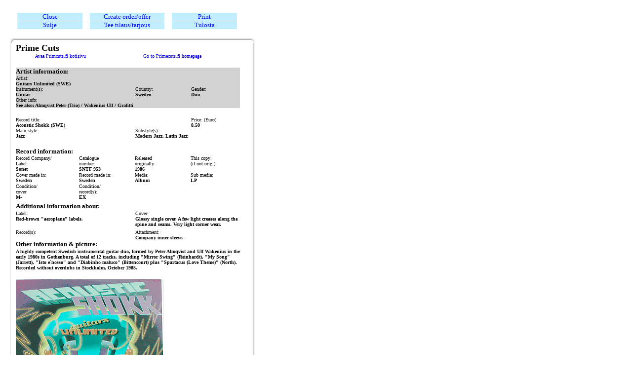

--- FILE ---
content_type: text/html; charset=ISO-8859-1
request_url: http://www.primecuts.fi/primecuts/primecut.nsf/2b7b943614ff52a1c2256e2b00643b03/7e8ed31422cf33cbc22573f30044edaf!OpenDocument
body_size: 18784
content:
<!DOCTYPE HTML PUBLIC "-//W3C//DTD HTML 4.01 Transitional//EN">
<html>
<head>
<title>Record info: Guitars Unlimited (SWE)/ Acoustic Shokk (SWE)</title>
<script language="JavaScript" type="text/javascript">
<!-- 
document._domino_target = "_self";
function _doClick(v, o, t) {
  var url="/primecuts/primecut.nsf/0/7e8ed31422cf33cbc22573f30044edaf!OpenDocument&Click=" + v;
  if (o.href != null)
    o.href = url;
  else {
    if (t == null)
      t = document._domino_target;
    window.open(url, t);
  }

}
// -->
</script>
</head>
<body text="#000000" bgcolor="white">

<form action=""><style> <!--
a:active { font-weight: bold}
a:hover { font-weight: bold}
a:link { text-decoration: none}
a:visited { text-decoration: none}
--></style><BR>
<table border="0" cellspacing="0" cellpadding="0">
<tr valign="top"><td width="12" bgcolor="#FFFFFF"><img src="/icons/ecblank.gif" border="0" height="1" width="1" alt=""></td><td width="495" bgcolor="#FFFFFF">
<table border="0" cellspacing="0" cellpadding="0">
<tr valign="top"><td width="15"><img src="/icons/ecblank.gif" border="0" height="1" width="1" alt=""></td><td width="132" bgcolor="#C2EFFF"><div align="center"><a onclick="history.back()return false;" href=""><font size="2" color="#0000FF" face="Calibri">Close</font></a></div></td><td width="15"><img src="/icons/ecblank.gif" border="0" height="1" width="1" alt=""></td><td width="151" bgcolor="#C2EFFF"><div align="center"><a href="/primecuts/primecut.nsf/12c4b25656a31d75c2256cba006f4387!OpenForm&amp;ParentUNID=7E8ED31422CF33CBC22573F30044EDAF"><font size="2" color="#0000FF" face="Calibri">Create order/offer</font></a></div></td><td width="15"><img src="/icons/ecblank.gif" border="0" height="1" width="1" alt=""></td><td width="132" bgcolor="#C2EFFF"><div align="center"><a onclick="window.print()return false;" href=""><font size="2" color="#0000FF" face="Calibri">Print</font></a></div></td></tr>

<tr valign="top"><td width="15"><img src="/icons/ecblank.gif" border="0" height="1" width="1" alt=""></td><td width="132"><img src="/icons/ecblank.gif" border="0" height="1" width="1" alt=""></td><td width="15"><img src="/icons/ecblank.gif" border="0" height="1" width="1" alt=""></td><td width="151"><img src="/icons/ecblank.gif" border="0" height="1" width="1" alt=""></td><td width="15"><img src="/icons/ecblank.gif" border="0" height="1" width="1" alt=""></td><td width="132"><img src="/icons/ecblank.gif" border="0" height="1" width="1" alt=""></td></tr>

<tr valign="top"><td width="15"><img src="/icons/ecblank.gif" border="0" height="1" width="1" alt=""></td><td width="132" bgcolor="#C2EFFF" valign="middle"><div align="center"><a onclick="history.back()return false;" href=""><font size="2" color="#0000FF" face="Calibri">Sulje</font></a></div></td><td width="15"><img src="/icons/ecblank.gif" border="0" height="1" width="1" alt=""></td><td width="151" bgcolor="#C2EFFF" valign="middle"><div align="center"><a href="/primecuts/primecut.nsf/12c4b25656a31d75c2256cba006f4387!OpenForm&amp;ParentUNID=7E8ED31422CF33CBC22573F30044EDAF"><font size="2" color="#0000FF" face="Calibri">Tee tilaus/tarjous</font></a></div></td><td width="15"><img src="/icons/ecblank.gif" border="0" height="1" width="1" alt=""></td><td width="132" bgcolor="#C2EFFF" valign="middle"><div align="center"><a onclick="window.print()return false;" href=""><font size="2" color="#0000FF" face="Calibri">Tulosta</font></a></div></td></tr>

<tr valign="top"><td width="15"><img src="/icons/ecblank.gif" border="0" height="1" width="1" alt=""></td><td width="132" bgcolor="#FFFFFF"><BR></td><td width="15" bgcolor="#FFFFFF"><img src="/icons/ecblank.gif" border="0" height="1" width="1" alt=""></td><td width="151" bgcolor="#FFFFFF"><img src="/icons/ecblank.gif" border="0" height="1" width="1" alt=""></td><td width="15" bgcolor="#FFFFFF"><img src="/icons/ecblank.gif" border="0" height="1" width="1" alt=""></td><td width="132" bgcolor="#FFFFFF"><img src="/icons/ecblank.gif" border="0" height="1" width="1" alt=""></td></tr>
</table>
</td></tr>

<tr valign="top"><td width="12" bgcolor="#FFFFFF"><img src="/icons/ecblank.gif" border="0" height="1" width="1" alt=""></td><td style="background-image:url(/primecuts/primecut.nsf/formbg1.jpg!OpenImageResource); background-repeat: repeat-y; " width="495" bgcolor="#FFFFFF"><img src="/primecuts/primecut.nsf/formTop.jpg!OpenImageResource" width="496" height="10" alt="">
<table border="0" cellspacing="0" cellpadding="0">
<tr valign="top"><td width="12"><img src="/icons/ecblank.gif" border="0" height="1" width="1" alt=""></td><td width="196"><b><font size="4" face="Verdana">Prime Cuts</font></b><font size="1" face="Verdana"> </font></td><td width="219" valign="middle"><img src="/icons/ecblank.gif" border="0" height="1" width="1" alt=""></td></tr>
</table>

<table border="0" cellspacing="0" cellpadding="0">
<tr valign="top"><td></td><td width="204"><div align="center"><a href="http://www.primecuts.fi/fin" target="_top"><font size="1" face="Verdana">Avaa Primcuts.fi kotisivu</font></a></div></td><td width="249"><div align="center"><a href="http://www.primecuts.fi/eng"><font size="1" face="Verdana">Go to Primecuts.fi homepage</font></a></div></td></tr>

<tr valign="top"><td></td><td width="204"><br></td><td width="249"><img src="/icons/ecblank.gif" border="0" height="1" width="1" alt=""></td></tr>
</table>
<b><font size="2" face="Verdana"> </font></b>
<table border="0" cellspacing="0" cellpadding="0">
<tr valign="top"><td width="12"><img src="/icons/ecblank.gif" border="0" height="1" width="1" alt=""></td><td width="454" bgcolor="#D2D2D2"><b><font size="2" face="Verdana">Artist information:</font></b></td></tr>

<tr valign="top"><td width="12"><img src="/icons/ecblank.gif" border="0" height="1" width="1" alt=""></td><td width="454" bgcolor="#D2D2D2"><font size="1" face="Verdana"> Artist:</font><br>
<b><font size="1" face="Verdana">Guitars Unlimited (SWE)</font></b></td></tr>
</table>

<table border="0" cellspacing="0" cellpadding="0">
<tr valign="top"><td width="12"><img src="/icons/ecblank.gif" border="0" height="1" width="1" alt=""></td><td width="227" bgcolor="#D2D2D2"><font size="1" face="Verdana">Instrument(s):</font><br>
<b><font size="1" face="Verdana">Guitar</font></b></td><td width="15" bgcolor="#D2D2D2"><img src="/icons/ecblank.gif" border="0" height="1" width="1" alt=""></td><td width="98" bgcolor="#D2D2D2"><font size="1" face="Verdana">Country:</font><br>
<b><font size="1" face="Verdana">Sweden</font></b></td><td width="15" bgcolor="#D2D2D2"><img src="/icons/ecblank.gif" border="0" height="1" width="1" alt=""></td><td width="99" bgcolor="#D2D2D2"><font size="1" face="Verdana">Gender:</font><br>
<b><font size="1" face="Verdana">Duo</font></b></td></tr>
</table>

<table border="0" cellspacing="0" cellpadding="0">
<tr valign="top"><td width="12"><img src="/icons/ecblank.gif" border="0" height="1" width="1" alt=""></td><td width="454" bgcolor="#D2D2D2"><font size="1" face="Verdana">Other info:</font><br>
<b><font size="1" face="Verdana">See also: Almqvist Peter (Trio) / Wakenius Ulf / Grafitti</font></b></td></tr>
</table>
<br>
<table border="0" cellspacing="0" cellpadding="0">
<tr valign="top"><td width="12"><img src="/icons/ecblank.gif" border="0" height="1" width="1" alt=""></td><td width="340" bgcolor="#FFFFFF"><font size="1" face="Verdana">Record title:</font><br>
<b><font size="1" face="Verdana">Acoustic Shokk (SWE)</font></b></td><td width="15" bgcolor="#FFFFFF"><img src="/icons/ecblank.gif" border="0" height="1" width="1" alt=""></td><td width="98" bgcolor="#FFFFFF"><font size="1" face="Verdana">Price: (Euro)</font><br>
<b><font size="1" face="Verdana">8.50</font></b><font size="1" face="Verdana"> </font></td></tr>
</table>

<table border="0" cellspacing="0" cellpadding="0">
<tr valign="top"><td width="12"><img src="/icons/ecblank.gif" border="0" height="1" width="1" alt=""></td><td width="227" bgcolor="#FFFFFF"><font size="1" face="Verdana">Main style:</font><br>
<b><font size="1" face="Verdana">Jazz</font></b></td><td width="15" bgcolor="#FFFFFF"><img src="/icons/ecblank.gif" border="0" height="1" width="1" alt=""></td><td width="211" bgcolor="#FFFFFF"><font size="1" face="Verdana">Substyle(s):</font><br>
<b><font size="1" face="Verdana">Modern Jazz, Latin Jazz</font></b></td></tr>

<tr valign="top"><td width="12"><img src="/icons/ecblank.gif" border="0" height="1" width="1" alt=""></td><td width="227" bgcolor="#FFFFFF"><br></td><td width="15" bgcolor="#FFFFFF"><img src="/icons/ecblank.gif" border="0" height="1" width="1" alt=""></td><td width="211" bgcolor="#FFFFFF"><img src="/icons/ecblank.gif" border="0" height="1" width="1" alt=""></td></tr>

<tr valign="top"><td width="12"><img src="/icons/ecblank.gif" border="0" height="1" width="1" alt=""></td><td width="227" bgcolor="#FFFFFF"><b><font size="2" face="Verdana">Record information:</font></b></td><td width="15" bgcolor="#FFFFFF"><img src="/icons/ecblank.gif" border="0" height="1" width="1" alt=""></td><td width="211" bgcolor="#FFFFFF"><img src="/icons/ecblank.gif" border="0" height="1" width="1" alt=""></td></tr>
</table>

<table border="0" cellspacing="0" cellpadding="0">
<tr valign="top"><td width="12"><img src="/icons/ecblank.gif" border="0" height="1" width="1" alt=""></td><td width="113" bgcolor="#FFFFFF"><font size="1" face="Verdana">Record Company/</font><br>
<font size="1" face="Verdana">Label:</font><br>
<b><font size="1" face="Verdana">Sonet</font></b></td><td width="15" bgcolor="#FFFFFF"><img src="/icons/ecblank.gif" border="0" height="1" width="1" alt=""></td><td width="113" bgcolor="#FFFFFF"><font size="1" face="Verdana">Catalogue</font><br>
<font size="1" face="Verdana">number:</font><br>
<b><font size="1" face="Verdana">SNTF 953</font></b></td><td width="113" bgcolor="#FFFFFF"><font size="1" face="Verdana">Released</font><br>
<font size="1" face="Verdana">originally:</font><br>
<b><font size="1" face="Verdana">1986</font></b><font size="1"> </font></td><td width="98" bgcolor="#FFFFFF"><font size="1" face="Verdana">This copy:<br>
(if not orig.)</font><br>
<b><font size="1" face="Verdana"></font></b><font size="1" face="Verdana"> </font></td></tr>

<tr valign="top"><td width="12"><img src="/icons/ecblank.gif" border="0" height="1" width="1" alt=""></td><td width="113" bgcolor="#FFFFFF"><img src="/icons/ecblank.gif" border="0" height="1" width="1" alt=""></td><td width="15" bgcolor="#FFFFFF"><img src="/icons/ecblank.gif" border="0" height="1" width="1" alt=""></td><td width="113" bgcolor="#FFFFFF"><img src="/icons/ecblank.gif" border="0" height="1" width="1" alt=""></td><td width="113" bgcolor="#FFFFFF"><img src="/icons/ecblank.gif" border="0" height="1" width="1" alt=""></td><td width="98" bgcolor="#FFFFFF"><img src="/icons/ecblank.gif" border="0" height="1" width="1" alt=""></td></tr>

<tr valign="top"><td width="12"><img src="/icons/ecblank.gif" border="0" height="1" width="1" alt=""></td><td width="113" bgcolor="#FFFFFF"><font size="1" face="Verdana">Cover made in:</font><br>
<b><font size="1" face="Verdana">Sweden</font></b></td><td width="15" bgcolor="#FFFFFF"><img src="/icons/ecblank.gif" border="0" height="1" width="1" alt=""></td><td width="113" bgcolor="#FFFFFF"><font size="1" face="Verdana">Record made in:</font><br>
<b><font size="1" face="Verdana">Sweden</font></b></td><td width="113" bgcolor="#FFFFFF"><font size="1" face="Verdana">Media:</font><br>
<b><font size="1" face="Verdana">Album</font></b></td><td width="98" bgcolor="#FFFFFF"><font size="1" face="Verdana">Sub media:</font><br>
<b><font size="1" face="Verdana">LP</font></b></td></tr>

<tr valign="top"><td width="12"><img src="/icons/ecblank.gif" border="0" height="1" width="1" alt=""></td><td width="113" bgcolor="#FFFFFF"><img src="/icons/ecblank.gif" border="0" height="1" width="1" alt=""></td><td width="15" bgcolor="#FFFFFF"><img src="/icons/ecblank.gif" border="0" height="1" width="1" alt=""></td><td width="113" bgcolor="#FFFFFF"><img src="/icons/ecblank.gif" border="0" height="1" width="1" alt=""></td><td width="113" bgcolor="#FFFFFF"><img src="/icons/ecblank.gif" border="0" height="1" width="1" alt=""></td><td width="98" bgcolor="#FFFFFF"><img src="/icons/ecblank.gif" border="0" height="1" width="1" alt=""></td></tr>

<tr valign="top"><td width="12"><img src="/icons/ecblank.gif" border="0" height="1" width="1" alt=""></td><td width="113" bgcolor="#FFFFFF"><font size="1" face="Verdana">Condition/</font><br>
<font size="1" face="Verdana">cover:</font><br>
<b><font size="1" face="Verdana">M-</font></b></td><td width="15" bgcolor="#FFFFFF"><img src="/icons/ecblank.gif" border="0" height="1" width="1" alt=""></td><td width="113" bgcolor="#FFFFFF"><font size="1" face="Verdana">Condition/</font><br>
<font size="1" face="Verdana">record(s):</font><br>
<b><font size="1" face="Verdana">EX</font></b></td><td width="113" bgcolor="#FFFFFF"><img src="/icons/ecblank.gif" border="0" height="1" width="1" alt=""></td><td width="98" bgcolor="#FFFFFF"><img src="/icons/ecblank.gif" border="0" height="1" width="1" alt=""></td></tr>

<tr valign="top"><td width="12"><img src="/icons/ecblank.gif" border="0" height="1" width="1" alt=""></td><td width="113" bgcolor="#FFFFFF"><img src="/primecuts/primecut.nsf/White5.gif!OpenImageResource" width="10" height="5" alt=""></td><td width="15" bgcolor="#FFFFFF"><img src="/icons/ecblank.gif" border="0" height="1" width="1" alt=""></td><td width="113" bgcolor="#FFFFFF"><img src="/icons/ecblank.gif" border="0" height="1" width="1" alt=""></td><td width="113" bgcolor="#FFFFFF"><img src="/icons/ecblank.gif" border="0" height="1" width="1" alt=""></td><td width="98" bgcolor="#FFFFFF"><img src="/icons/ecblank.gif" border="0" height="1" width="1" alt=""></td></tr>
</table>

<table border="0" cellspacing="0" cellpadding="0">
<tr valign="top"><td width="12"><img src="/icons/ecblank.gif" border="0" height="1" width="1" alt=""></td><td width="227" bgcolor="#FFFFFF"><b><font size="2" face="Verdana">Additional information about:</font></b></td><td width="15" bgcolor="#FFFFFF"><img src="/icons/ecblank.gif" border="0" height="1" width="1" alt=""></td><td width="212" bgcolor="#FFFFFF"><img src="/icons/ecblank.gif" border="0" height="1" width="1" alt=""></td></tr>

<tr valign="top"><td width="12"><img src="/icons/ecblank.gif" border="0" height="1" width="1" alt=""></td><td width="227" bgcolor="#FFFFFF"><img src="/icons/ecblank.gif" border="0" height="1" width="1" alt=""></td><td width="15" bgcolor="#FFFFFF"><img src="/icons/ecblank.gif" border="0" height="1" width="1" alt=""></td><td width="212" bgcolor="#FFFFFF"><img src="/icons/ecblank.gif" border="0" height="1" width="1" alt=""></td></tr>

<tr valign="top"><td width="12"><img src="/icons/ecblank.gif" border="0" height="1" width="1" alt=""></td><td width="227" bgcolor="#FFFFFF"><font size="1" face="Verdana">Label:</font></td><td width="15" bgcolor="#FFFFFF"><img src="/icons/ecblank.gif" border="0" height="1" width="1" alt=""></td><td width="212" bgcolor="#FFFFFF"><font size="1" face="Verdana">Cover:</font></td></tr>

<tr valign="top"><td width="12"><img src="/icons/ecblank.gif" border="0" height="1" width="1" alt=""></td><td width="227" bgcolor="#FFFFFF"><b><font size="1" face="Verdana">Red-brown &quot;aeroplane&quot; labels.</font></b></td><td width="15" bgcolor="#FFFFFF"><img src="/icons/ecblank.gif" border="0" height="1" width="1" alt=""></td><td width="212" bgcolor="#FFFFFF"><b><font size="1" face="Verdana">Glossy single cover. A few light creases along the spine and seams. Very light corner wear.</font></b></td></tr>

<tr valign="top"><td width="12"><img src="/icons/ecblank.gif" border="0" height="1" width="1" alt=""></td><td width="227" bgcolor="#FFFFFF"><img src="/primecuts/primecut.nsf/White5.gif!OpenImageResource" width="10" height="5" alt=""></td><td width="15" bgcolor="#FFFFFF"><img src="/icons/ecblank.gif" border="0" height="1" width="1" alt=""></td><td width="212" bgcolor="#FFFFFF"><img src="/icons/ecblank.gif" border="0" height="1" width="1" alt=""></td></tr>

<tr valign="top"><td width="12"><img src="/icons/ecblank.gif" border="0" height="1" width="1" alt=""></td><td width="227" bgcolor="#FFFFFF"><font size="1" face="Verdana">Record(s):</font></td><td width="15" bgcolor="#FFFFFF"><img src="/icons/ecblank.gif" border="0" height="1" width="1" alt=""></td><td width="212" bgcolor="#FFFFFF"><font size="1" face="Verdana">Attachment:</font></td></tr>

<tr valign="top"><td width="12"><img src="/icons/ecblank.gif" border="0" height="1" width="1" alt=""></td><td width="227" bgcolor="#FFFFFF"><b><font size="1" face="Verdana"></font></b></td><td width="15" bgcolor="#FFFFFF"><img src="/icons/ecblank.gif" border="0" height="1" width="1" alt=""></td><td width="212" bgcolor="#FFFFFF"><b><font size="1" face="Verdana">Company inner sleeve.</font></b></td></tr>
</table>

<table border="0" cellspacing="0" cellpadding="0">
<tr valign="top"><td width="12"><img src="/icons/ecblank.gif" border="0" height="1" width="1" alt=""></td><td width="454" bgcolor="#FFFFFF"><b><font size="2" face="Verdana">Other information &amp; picture:</font></b></td></tr>

<tr valign="top"><td width="12"><img src="/icons/ecblank.gif" border="0" height="1" width="1" alt=""></td><td width="454" bgcolor="#FFFFFF"><img src="/icons/ecblank.gif" border="0" height="1" width="1" alt=""></td></tr>

<tr valign="top"><td width="12"><img src="/icons/ecblank.gif" border="0" height="1" width="1" alt=""></td><td width="454" bgcolor="#FFFFFF"><b><font size="1" face="Verdana">A highly competent Swedish instrumental guitar duo, formed by Peter Almqvist and Ulf Wakenius in the early 1980s in Gothenburg. A total of 12 tracks, including &quot;Mirror Swing&quot; (Reinhardt), &quot;My Song&quot; (Jarrett), &quot;Isto e´nosso&quot; and &quot;Diabinho maluco&quot; (Bittencourt) plus &quot;Spartacus (Love Theme)&quot; (North). Recorded without overdubs in Stockholm, October 1985.</font></b><br>
<br>
<img src="/primecuts/primecut.nsf/0/7e8ed31422cf33cbc22573f30044edaf/rInfoOther1/0.200!OpenElement&amp;FieldElemFormat=gif" width="300" height="300" alt=""></td></tr>
</table>
<br>
<img src="/primecuts/primecut.nsf/formbtm.jpg!OpenImageResource" width="496" height="10" alt=""></td></tr>

<tr valign="top"><td width="12" bgcolor="#FFFFFF"><img src="/icons/ecblank.gif" border="0" height="1" width="1" alt=""></td><td width="495" bgcolor="#FFFFFF"><img src="/icons/ecblank.gif" border="0" height="1" width="1" alt=""></td></tr>

<tr valign="top"><td width="12" bgcolor="#FFFFFF"><img src="/icons/ecblank.gif" border="0" height="1" width="1" alt=""></td><td width="495" bgcolor="#FFFFFF"><a href="http://www.primecuts.fi" target="_top"><font size="2" face="Verdana">www.primecuts.fi</font></a></td></tr>
</table>
</form>
</body>
</html>
